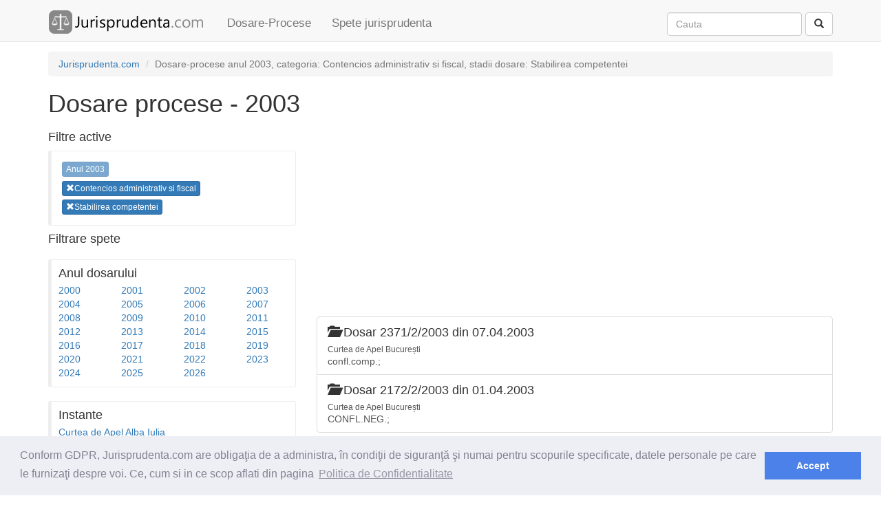

--- FILE ---
content_type: text/html; charset=utf-8
request_url: https://www.jurisprudenta.com/dosare-procese/2003/?categorie=4&stadiu=13
body_size: 3108
content:
<!DOCTYPE html>
<html>
<head>
    <meta charset="utf-8" />
    <meta name="viewport" content="width=device-width, initial-scale=1.0">
    <title>Dosare procese pe rol - 2003, din categoria Contencios administrativ si fiscal, Stabilirea competentei</title>
    <meta name="description" content="Dosare procese pe rol inregistrate in anul 2003 publicate de instantele de judecata, din categoria Contencios administrativ si fiscal, aflat in stadiul: Stabilirea competentei" />
    
    <link href="/Content/css?v=V0AbptIPLML7xM7WLhHmpJ8LrztJroeTIufqn0UtTsI1" rel="stylesheet"/>

    <script src="/bundles/modernizr?v=inCVuEFe6J4Q07A0AcRsbJic_UE5MwpRMNGcOtk94TE1"></script>

    
    <link rel="stylesheet" type="text/css" href="//cdnjs.cloudflare.com/ajax/libs/cookieconsent2/3.0.3/cookieconsent.min.css" />
    <script src="//cdnjs.cloudflare.com/ajax/libs/cookieconsent2/3.0.3/cookieconsent.min.js"></script>
    <script>
window.addEventListener("load", function(){
window.cookieconsent.initialise({
  "palette": {
    "popup": {
      "background": "#edeff5",
      "text": "#838391"
    },
    "button": {
      "background": "#4b81e8"
    }
  },
  "content": {
    "message": "Conform GDPR,  Jurisprudenta.com are obligaţia de a administra, în condiţii de siguranţă şi numai pentru scopurile specificate, datele personale pe care le furnizaţi despre voi. Ce, cum si in ce scop aflati din pagina",
    "dismiss": "Accept",
    "link": "Politica de Confidentialitate",
    "href": "/termeni"
  }
})});
    </script>
    <script async src="//pagead2.googlesyndication.com/pagead/js/adsbygoogle.js"></script>
    <script>
  (adsbygoogle = window.adsbygoogle || []).push({
    google_ad_client: "ca-pub-5146328389426850",
    enable_page_level_ads: true
  });
    </script>
</head>
<body>
    <div class="navbar navbar-default navbar-fixed-top">
        <div class="container">
            <div class="navbar-header">
                <button type="button" class="navbar-toggle" data-toggle="collapse" data-target=".navbar-collapse">
                    <span class="icon-bar"></span>
                    <span class="icon-bar"></span>
                    <span class="icon-bar"></span>
                </button>
                <a class="navbar-brand" href="/">                   
                    <img id="logo_mare" alt="Logo Jurisprudenta.com" src="/Content/img/logo.png" />
                    <img id="logo_mic" alt="Logo Jurisprudenta.com" src="/Content/img/logo2.png" />
                </a>
            </div>
            <div class="navbar-collapse collapse">
                <ul class="nav navbar-nav">
                    <li><a href="/dosare-procese/2026/">Dosare-Procese</a></li>
                    <li><a href="/jurisprudenta/">Spete jurisprudenta</a></li>
                </ul>
<form action="/cautare/" class="navbar-form navbar-right" method="post" role="search">                    <div class="form-group">                       
                        <input class="form-control" id="q" name="q" placeholder="Cauta" type="text" value="" />
                        <input id="tip" name="tip" type="hidden" value="toate" />
                    </div>
<input name="__RequestVerificationToken" type="hidden" value="ozjQRdj8Y_Axck2uDgTnWp3t9HMCEiQ-CRUBn7M8uvzd531JbPlSdNYK7xEBEf3BpmQyOOSkZuSeO8Jxx5bUu4jVEbMXCy3YHenIXaP60Pc1" />                    <button type="submit" class="btn btn-default"><span class="glyphicon glyphicon-search" aria-hidden="true"></span></button>
</form>            </div>
        </div>
    </div>
    <div class="container body-content">
        
<div class="hidden-xs">
    <ol class="breadcrumb">
                <li itemscope itemtype="http://data-vocabulary.org/Breadcrumb"><a itemprop="url" href=/><span itemprop="title">Jurisprudenta.com</span></a></li>
                <li itemscope itemtype="http://data-vocabulary.org/Breadcrumb" class="active"><span itemprop="title">Dosare-procese  anul 2003, categoria: Contencios administrativ si fiscal, stadii dosare: Stabilirea competentei</span></li>
    </ol>
</div>


<h1>Dosare procese  - 2003</h1>
<div class="row">
    <div class="col-md-4">
    <h4>Filtre active</h4>
    <div class=bs-callout>
            <div class="pad5px">
                    <a href='/dosare-procese/2003/?categorie=4&amp;stadiu=13' class="btn btn-primary btn-xs disabled">Anul 2003</a>

            </div>
            <div class="pad5px">
                     <a href='/dosare-procese/2003/?stadiu=13' class="btn btn-primary btn-xs"><span class="glyphicon glyphicon-remove has-error" aria-hidden="true"></span>Contencios administrativ si fiscal</a>

            </div>
            <div class="pad5px">
                     <a href='/dosare-procese/2003/?categorie=4' class="btn btn-primary btn-xs"><span class="glyphicon glyphicon-remove has-error" aria-hidden="true"></span>Stabilirea competentei</a>

            </div>
    </div>
    <h4>Filtrare spete</h4>
    <div class="row">
            <div class="col-md-12">
                <div>
<div class="bs-callout">
    <h4>Anul dosarului</h4>
    <div class="row">
            <div class="col-md-3 col-sm-3 col-xs-3">
                <a href="/dosare-procese/2000/?categorie=4&amp;stadiu=13">2000</a>
            </div>
            <div class="col-md-3 col-sm-3 col-xs-3">
                <a href="/dosare-procese/2001/?categorie=4&amp;stadiu=13">2001</a>
            </div>
            <div class="col-md-3 col-sm-3 col-xs-3">
                <a href="/dosare-procese/2002/?categorie=4&amp;stadiu=13">2002</a>
            </div>
            <div class="col-md-3 col-sm-3 col-xs-3">
                <a href="/dosare-procese/2003/?categorie=4&amp;stadiu=13">2003</a>
            </div>
            <div class="col-md-3 col-sm-3 col-xs-3">
                <a href="/dosare-procese/2004/?categorie=4&amp;stadiu=13">2004</a>
            </div>
            <div class="col-md-3 col-sm-3 col-xs-3">
                <a href="/dosare-procese/2005/?categorie=4&amp;stadiu=13">2005</a>
            </div>
            <div class="col-md-3 col-sm-3 col-xs-3">
                <a href="/dosare-procese/2006/?categorie=4&amp;stadiu=13">2006</a>
            </div>
            <div class="col-md-3 col-sm-3 col-xs-3">
                <a href="/dosare-procese/2007/?categorie=4&amp;stadiu=13">2007</a>
            </div>
            <div class="col-md-3 col-sm-3 col-xs-3">
                <a href="/dosare-procese/2008/?categorie=4&amp;stadiu=13">2008</a>
            </div>
            <div class="col-md-3 col-sm-3 col-xs-3">
                <a href="/dosare-procese/2009/?categorie=4&amp;stadiu=13">2009</a>
            </div>
            <div class="col-md-3 col-sm-3 col-xs-3">
                <a href="/dosare-procese/2010/?categorie=4&amp;stadiu=13">2010</a>
            </div>
            <div class="col-md-3 col-sm-3 col-xs-3">
                <a href="/dosare-procese/2011/?categorie=4&amp;stadiu=13">2011</a>
            </div>
            <div class="col-md-3 col-sm-3 col-xs-3">
                <a href="/dosare-procese/2012/?categorie=4&amp;stadiu=13">2012</a>
            </div>
            <div class="col-md-3 col-sm-3 col-xs-3">
                <a href="/dosare-procese/2013/?categorie=4&amp;stadiu=13">2013</a>
            </div>
            <div class="col-md-3 col-sm-3 col-xs-3">
                <a href="/dosare-procese/2014/?categorie=4&amp;stadiu=13">2014</a>
            </div>
            <div class="col-md-3 col-sm-3 col-xs-3">
                <a href="/dosare-procese/2015/?categorie=4&amp;stadiu=13">2015</a>
            </div>
            <div class="col-md-3 col-sm-3 col-xs-3">
                <a href="/dosare-procese/2016/?categorie=4&amp;stadiu=13">2016</a>
            </div>
            <div class="col-md-3 col-sm-3 col-xs-3">
                <a href="/dosare-procese/2017/?categorie=4&amp;stadiu=13">2017</a>
            </div>
            <div class="col-md-3 col-sm-3 col-xs-3">
                <a href="/dosare-procese/2018/?categorie=4&amp;stadiu=13">2018</a>
            </div>
            <div class="col-md-3 col-sm-3 col-xs-3">
                <a href="/dosare-procese/2019/?categorie=4&amp;stadiu=13">2019</a>
            </div>
            <div class="col-md-3 col-sm-3 col-xs-3">
                <a href="/dosare-procese/2020/?categorie=4&amp;stadiu=13">2020</a>
            </div>
            <div class="col-md-3 col-sm-3 col-xs-3">
                <a href="/dosare-procese/2021/?categorie=4&amp;stadiu=13">2021</a>
            </div>
            <div class="col-md-3 col-sm-3 col-xs-3">
                <a href="/dosare-procese/2022/?categorie=4&amp;stadiu=13">2022</a>
            </div>
            <div class="col-md-3 col-sm-3 col-xs-3">
                <a href="/dosare-procese/2023/?categorie=4&amp;stadiu=13">2023</a>
            </div>
            <div class="col-md-3 col-sm-3 col-xs-3">
                <a href="/dosare-procese/2024/?categorie=4&amp;stadiu=13">2024</a>
            </div>
            <div class="col-md-3 col-sm-3 col-xs-3">
                <a href="/dosare-procese/2025/?categorie=4&amp;stadiu=13">2025</a>
            </div>
            <div class="col-md-3 col-sm-3 col-xs-3">
                <a href="/dosare-procese/2026/?categorie=4&amp;stadiu=13">2026</a>
            </div>
    </div>
</div>
                </div>
            </div>
            <div class="col-md-12">
                <div>
<div class="bs-callout">
    <h4>Instante</h4>
    <div class="row">
                <div class="col-md-12 col-sm-6 col-xs-12">
                    <a href="/dosare-procese/2003/?categorie=4&amp;stadiu=13&amp;instanta=curtea-de-apel-alba-iulia">Curtea de Apel Alba Iulia</a>
                </div>
                <div class="col-md-12 col-sm-6 col-xs-12">
                    <a href="/dosare-procese/2003/?categorie=4&amp;stadiu=13&amp;instanta=curtea-de-apel-bacau">Curtea de Apel Bacău</a>
                </div>
                <div class="col-md-12 col-sm-6 col-xs-12">
                    <a href="/dosare-procese/2003/?categorie=4&amp;stadiu=13&amp;instanta=curtea-de-apel-brasov">Curtea de Apel Brașov</a>
                </div>
                <div class="col-md-12 col-sm-6 col-xs-12">
                    <a href="/dosare-procese/2003/?categorie=4&amp;stadiu=13&amp;instanta=curtea-de-apel-bucuresti">Curtea de Apel București</a>
                </div>
                <div class="col-md-12 col-sm-6 col-xs-12">
                    <a href="/dosare-procese/2003/?categorie=4&amp;stadiu=13&amp;instanta=curtea-de-apel-cluj">Curtea de Apel Cluj</a>
                </div>
                <div class="col-md-12 col-sm-6 col-xs-12">
                    <a href="/dosare-procese/2003/?categorie=4&amp;stadiu=13&amp;instanta=curtea-de-apel-constanta">Curtea de Apel Constanța</a>
                </div>
                <div class="col-md-12 col-sm-6 col-xs-12">
                    <a href="/dosare-procese/2003/?categorie=4&amp;stadiu=13&amp;instanta=curtea-de-apel-craiova">Curtea de Apel Craiova</a>
                </div>
                <div class="col-md-12 col-sm-6 col-xs-12">
                    <a href="/dosare-procese/2003/?categorie=4&amp;stadiu=13&amp;instanta=curtea-de-apel-galati">Curtea de Apel Galați</a>
                </div>
                <div class="col-md-12 col-sm-6 col-xs-12">
                    <a href="/dosare-procese/2003/?categorie=4&amp;stadiu=13&amp;instanta=curtea-de-apel-iasi">Curtea de Apel Iași</a>
                </div>
                <div class="col-md-12 col-sm-6 col-xs-12">
                    <a href="/dosare-procese/2003/?categorie=4&amp;stadiu=13&amp;instanta=curtea-de-apel-oradea">Curtea de Apel Oradea</a>
                </div>
           </div>
    <hr />

    
    <a class="btn btn-primary" href="/dosare-procese/2003/filtru-procese/instante/?categorie=4&amp;stadiu=13">Toate instantele</a>
</div>

                </div>
            </div>
    </div>

    </div>
    <div class="col-md-8">
            <div class="row">
                <div class="col-md-12 text-left">
<style type="text/css">
    .jurisprudenta_ad_filtrare_hor { display: inline-block; width: 320px; height: 100px;}
    @media (min-width:768px) { .jurisprudenta_ad_filtrare_hor { width: 728px; height: 90px;} }
    @media(min-width:992px) { .jurisprudenta_ad_filtrare_hor { width: 728px; height: 90px; } }
    @media(min-width:1200px) { .jurisprudenta_ad_filtrare_hor { width: 728px; height: 90px; } }
</style>
<script async src="//pagead2.googlesyndication.com/pagead/js/adsbygoogle.js"></script>
<!-- jurisprudenta_ad_filtrare_hor -->
<ins class="adsbygoogle jurisprudenta_ad_filtrare_hor"
     style="display:block"
     data-ad-client="ca-pub-5146328389426850"
     data-ad-slot="5627963956"
     data-ad-format="auto"></ins>
<script>
(adsbygoogle = window.adsbygoogle || []).push({});
</script>

                </div>
            </div>
        <div class="row">
            <div class="col-md-12">
<div class="list-group">
        <a class="list-group-item" href="/dosare-procese/2003/2371q2q2003-2/">
            <h4 class="list-group-item-heading"><span class="glyphicon glyphicon-folder-open" aria-hidden="true"></span> Dosar 2371/2/2003 din 07.04.2003</h4>            
                <p class="list-group-item-text"><small>Curtea de Apel București</small></p>
            <p class="list-group-item-text">
                confl.comp.;
            </p>
        </a>
        <a class="list-group-item" href="/dosare-procese/2003/2172q2q2003-2/">
            <h4 class="list-group-item-heading"><span class="glyphicon glyphicon-folder-open" aria-hidden="true"></span> Dosar 2172/2/2003 din 01.04.2003</h4>            
                <p class="list-group-item-text"><small>Curtea de Apel București</small></p>
            <p class="list-group-item-text">
                CONFL.NEG.;
            </p>
        </a>
</div>

            </div>
        </div>
            </div>
</div>

        <hr />
        <footer>
            <p>
                &copy; 2026 - Jurisprudenta.com - <a href="/cautare/">Cautare</a> - <a href="/termeni/">Termeni si conditii</a>
            </p>
        </footer>
    </div>
    <script src="/bundles/jquery?v=gGGRI7xCOnEK-4qvkXXwhmbyGmA8S3tmz-Wto5bGsIc1"></script>

    <script src="/bundles/bootstrap?v=DWlZEbNanZ0u07zqgQ8Qf1udwjAkpf37fFNaktJmdWc1"></script>

    
    <script type="text/javascript" src="//s3.amazonaws.com/cc.silktide.com/cookieconsent.latest.min.js"></script>
    <script>
  (function(i,s,o,g,r,a,m){i['GoogleAnalyticsObject']=r;i[r]=i[r]||function(){
  (i[r].q=i[r].q||[]).push(arguments)},i[r].l=1*new Date();a=s.createElement(o),
  m=s.getElementsByTagName(o)[0];a.async=1;a.src=g;m.parentNode.insertBefore(a,m)
  })(window,document,'script','//www.google-analytics.com/analytics.js','ga');

  ga('create', 'UA-10097399-1', 'auto');
  ga('send', 'pageview');

    </script>
<script defer src="https://static.cloudflareinsights.com/beacon.min.js/vcd15cbe7772f49c399c6a5babf22c1241717689176015" integrity="sha512-ZpsOmlRQV6y907TI0dKBHq9Md29nnaEIPlkf84rnaERnq6zvWvPUqr2ft8M1aS28oN72PdrCzSjY4U6VaAw1EQ==" data-cf-beacon='{"version":"2024.11.0","token":"29d59b19a42f4a879fe9e2ddab05abd7","r":1,"server_timing":{"name":{"cfCacheStatus":true,"cfEdge":true,"cfExtPri":true,"cfL4":true,"cfOrigin":true,"cfSpeedBrain":true},"location_startswith":null}}' crossorigin="anonymous"></script>
</body>
</html>


--- FILE ---
content_type: text/html; charset=utf-8
request_url: https://www.google.com/recaptcha/api2/aframe
body_size: 268
content:
<!DOCTYPE HTML><html><head><meta http-equiv="content-type" content="text/html; charset=UTF-8"></head><body><script nonce="_mi2vkb4QLAOfqRHk5gxJg">/** Anti-fraud and anti-abuse applications only. See google.com/recaptcha */ try{var clients={'sodar':'https://pagead2.googlesyndication.com/pagead/sodar?'};window.addEventListener("message",function(a){try{if(a.source===window.parent){var b=JSON.parse(a.data);var c=clients[b['id']];if(c){var d=document.createElement('img');d.src=c+b['params']+'&rc='+(localStorage.getItem("rc::a")?sessionStorage.getItem("rc::b"):"");window.document.body.appendChild(d);sessionStorage.setItem("rc::e",parseInt(sessionStorage.getItem("rc::e")||0)+1);localStorage.setItem("rc::h",'1769028459240');}}}catch(b){}});window.parent.postMessage("_grecaptcha_ready", "*");}catch(b){}</script></body></html>